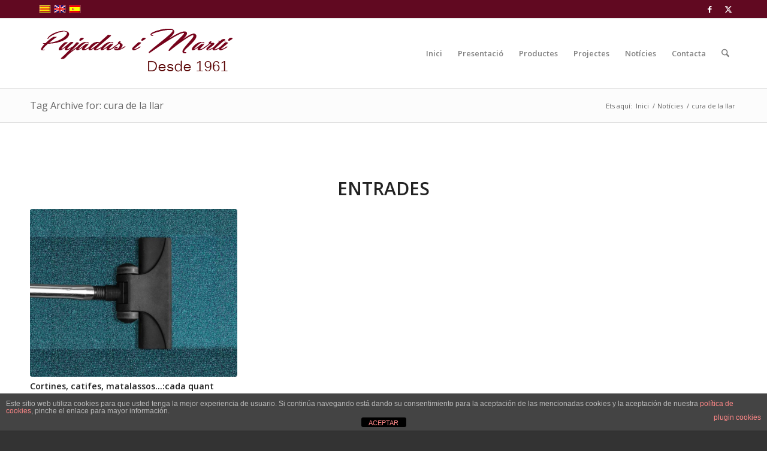

--- FILE ---
content_type: text/html; charset=utf-8
request_url: https://www.google.com/recaptcha/api2/anchor?ar=1&k=6Led26MdAAAAAA9q-fmYSXsmqa8nsXCxtp5fLeoM&co=aHR0cHM6Ly93d3cucHVqYWRhc2ltYXJ0aS5jb206NDQz&hl=ca&v=N67nZn4AqZkNcbeMu4prBgzg&size=invisible&anchor-ms=20000&execute-ms=30000&cb=q92ev4rqykqz
body_size: 48798
content:
<!DOCTYPE HTML><html dir="ltr" lang="ca"><head><meta http-equiv="Content-Type" content="text/html; charset=UTF-8">
<meta http-equiv="X-UA-Compatible" content="IE=edge">
<title>reCAPTCHA</title>
<style type="text/css">
/* cyrillic-ext */
@font-face {
  font-family: 'Roboto';
  font-style: normal;
  font-weight: 400;
  font-stretch: 100%;
  src: url(//fonts.gstatic.com/s/roboto/v48/KFO7CnqEu92Fr1ME7kSn66aGLdTylUAMa3GUBHMdazTgWw.woff2) format('woff2');
  unicode-range: U+0460-052F, U+1C80-1C8A, U+20B4, U+2DE0-2DFF, U+A640-A69F, U+FE2E-FE2F;
}
/* cyrillic */
@font-face {
  font-family: 'Roboto';
  font-style: normal;
  font-weight: 400;
  font-stretch: 100%;
  src: url(//fonts.gstatic.com/s/roboto/v48/KFO7CnqEu92Fr1ME7kSn66aGLdTylUAMa3iUBHMdazTgWw.woff2) format('woff2');
  unicode-range: U+0301, U+0400-045F, U+0490-0491, U+04B0-04B1, U+2116;
}
/* greek-ext */
@font-face {
  font-family: 'Roboto';
  font-style: normal;
  font-weight: 400;
  font-stretch: 100%;
  src: url(//fonts.gstatic.com/s/roboto/v48/KFO7CnqEu92Fr1ME7kSn66aGLdTylUAMa3CUBHMdazTgWw.woff2) format('woff2');
  unicode-range: U+1F00-1FFF;
}
/* greek */
@font-face {
  font-family: 'Roboto';
  font-style: normal;
  font-weight: 400;
  font-stretch: 100%;
  src: url(//fonts.gstatic.com/s/roboto/v48/KFO7CnqEu92Fr1ME7kSn66aGLdTylUAMa3-UBHMdazTgWw.woff2) format('woff2');
  unicode-range: U+0370-0377, U+037A-037F, U+0384-038A, U+038C, U+038E-03A1, U+03A3-03FF;
}
/* math */
@font-face {
  font-family: 'Roboto';
  font-style: normal;
  font-weight: 400;
  font-stretch: 100%;
  src: url(//fonts.gstatic.com/s/roboto/v48/KFO7CnqEu92Fr1ME7kSn66aGLdTylUAMawCUBHMdazTgWw.woff2) format('woff2');
  unicode-range: U+0302-0303, U+0305, U+0307-0308, U+0310, U+0312, U+0315, U+031A, U+0326-0327, U+032C, U+032F-0330, U+0332-0333, U+0338, U+033A, U+0346, U+034D, U+0391-03A1, U+03A3-03A9, U+03B1-03C9, U+03D1, U+03D5-03D6, U+03F0-03F1, U+03F4-03F5, U+2016-2017, U+2034-2038, U+203C, U+2040, U+2043, U+2047, U+2050, U+2057, U+205F, U+2070-2071, U+2074-208E, U+2090-209C, U+20D0-20DC, U+20E1, U+20E5-20EF, U+2100-2112, U+2114-2115, U+2117-2121, U+2123-214F, U+2190, U+2192, U+2194-21AE, U+21B0-21E5, U+21F1-21F2, U+21F4-2211, U+2213-2214, U+2216-22FF, U+2308-230B, U+2310, U+2319, U+231C-2321, U+2336-237A, U+237C, U+2395, U+239B-23B7, U+23D0, U+23DC-23E1, U+2474-2475, U+25AF, U+25B3, U+25B7, U+25BD, U+25C1, U+25CA, U+25CC, U+25FB, U+266D-266F, U+27C0-27FF, U+2900-2AFF, U+2B0E-2B11, U+2B30-2B4C, U+2BFE, U+3030, U+FF5B, U+FF5D, U+1D400-1D7FF, U+1EE00-1EEFF;
}
/* symbols */
@font-face {
  font-family: 'Roboto';
  font-style: normal;
  font-weight: 400;
  font-stretch: 100%;
  src: url(//fonts.gstatic.com/s/roboto/v48/KFO7CnqEu92Fr1ME7kSn66aGLdTylUAMaxKUBHMdazTgWw.woff2) format('woff2');
  unicode-range: U+0001-000C, U+000E-001F, U+007F-009F, U+20DD-20E0, U+20E2-20E4, U+2150-218F, U+2190, U+2192, U+2194-2199, U+21AF, U+21E6-21F0, U+21F3, U+2218-2219, U+2299, U+22C4-22C6, U+2300-243F, U+2440-244A, U+2460-24FF, U+25A0-27BF, U+2800-28FF, U+2921-2922, U+2981, U+29BF, U+29EB, U+2B00-2BFF, U+4DC0-4DFF, U+FFF9-FFFB, U+10140-1018E, U+10190-1019C, U+101A0, U+101D0-101FD, U+102E0-102FB, U+10E60-10E7E, U+1D2C0-1D2D3, U+1D2E0-1D37F, U+1F000-1F0FF, U+1F100-1F1AD, U+1F1E6-1F1FF, U+1F30D-1F30F, U+1F315, U+1F31C, U+1F31E, U+1F320-1F32C, U+1F336, U+1F378, U+1F37D, U+1F382, U+1F393-1F39F, U+1F3A7-1F3A8, U+1F3AC-1F3AF, U+1F3C2, U+1F3C4-1F3C6, U+1F3CA-1F3CE, U+1F3D4-1F3E0, U+1F3ED, U+1F3F1-1F3F3, U+1F3F5-1F3F7, U+1F408, U+1F415, U+1F41F, U+1F426, U+1F43F, U+1F441-1F442, U+1F444, U+1F446-1F449, U+1F44C-1F44E, U+1F453, U+1F46A, U+1F47D, U+1F4A3, U+1F4B0, U+1F4B3, U+1F4B9, U+1F4BB, U+1F4BF, U+1F4C8-1F4CB, U+1F4D6, U+1F4DA, U+1F4DF, U+1F4E3-1F4E6, U+1F4EA-1F4ED, U+1F4F7, U+1F4F9-1F4FB, U+1F4FD-1F4FE, U+1F503, U+1F507-1F50B, U+1F50D, U+1F512-1F513, U+1F53E-1F54A, U+1F54F-1F5FA, U+1F610, U+1F650-1F67F, U+1F687, U+1F68D, U+1F691, U+1F694, U+1F698, U+1F6AD, U+1F6B2, U+1F6B9-1F6BA, U+1F6BC, U+1F6C6-1F6CF, U+1F6D3-1F6D7, U+1F6E0-1F6EA, U+1F6F0-1F6F3, U+1F6F7-1F6FC, U+1F700-1F7FF, U+1F800-1F80B, U+1F810-1F847, U+1F850-1F859, U+1F860-1F887, U+1F890-1F8AD, U+1F8B0-1F8BB, U+1F8C0-1F8C1, U+1F900-1F90B, U+1F93B, U+1F946, U+1F984, U+1F996, U+1F9E9, U+1FA00-1FA6F, U+1FA70-1FA7C, U+1FA80-1FA89, U+1FA8F-1FAC6, U+1FACE-1FADC, U+1FADF-1FAE9, U+1FAF0-1FAF8, U+1FB00-1FBFF;
}
/* vietnamese */
@font-face {
  font-family: 'Roboto';
  font-style: normal;
  font-weight: 400;
  font-stretch: 100%;
  src: url(//fonts.gstatic.com/s/roboto/v48/KFO7CnqEu92Fr1ME7kSn66aGLdTylUAMa3OUBHMdazTgWw.woff2) format('woff2');
  unicode-range: U+0102-0103, U+0110-0111, U+0128-0129, U+0168-0169, U+01A0-01A1, U+01AF-01B0, U+0300-0301, U+0303-0304, U+0308-0309, U+0323, U+0329, U+1EA0-1EF9, U+20AB;
}
/* latin-ext */
@font-face {
  font-family: 'Roboto';
  font-style: normal;
  font-weight: 400;
  font-stretch: 100%;
  src: url(//fonts.gstatic.com/s/roboto/v48/KFO7CnqEu92Fr1ME7kSn66aGLdTylUAMa3KUBHMdazTgWw.woff2) format('woff2');
  unicode-range: U+0100-02BA, U+02BD-02C5, U+02C7-02CC, U+02CE-02D7, U+02DD-02FF, U+0304, U+0308, U+0329, U+1D00-1DBF, U+1E00-1E9F, U+1EF2-1EFF, U+2020, U+20A0-20AB, U+20AD-20C0, U+2113, U+2C60-2C7F, U+A720-A7FF;
}
/* latin */
@font-face {
  font-family: 'Roboto';
  font-style: normal;
  font-weight: 400;
  font-stretch: 100%;
  src: url(//fonts.gstatic.com/s/roboto/v48/KFO7CnqEu92Fr1ME7kSn66aGLdTylUAMa3yUBHMdazQ.woff2) format('woff2');
  unicode-range: U+0000-00FF, U+0131, U+0152-0153, U+02BB-02BC, U+02C6, U+02DA, U+02DC, U+0304, U+0308, U+0329, U+2000-206F, U+20AC, U+2122, U+2191, U+2193, U+2212, U+2215, U+FEFF, U+FFFD;
}
/* cyrillic-ext */
@font-face {
  font-family: 'Roboto';
  font-style: normal;
  font-weight: 500;
  font-stretch: 100%;
  src: url(//fonts.gstatic.com/s/roboto/v48/KFO7CnqEu92Fr1ME7kSn66aGLdTylUAMa3GUBHMdazTgWw.woff2) format('woff2');
  unicode-range: U+0460-052F, U+1C80-1C8A, U+20B4, U+2DE0-2DFF, U+A640-A69F, U+FE2E-FE2F;
}
/* cyrillic */
@font-face {
  font-family: 'Roboto';
  font-style: normal;
  font-weight: 500;
  font-stretch: 100%;
  src: url(//fonts.gstatic.com/s/roboto/v48/KFO7CnqEu92Fr1ME7kSn66aGLdTylUAMa3iUBHMdazTgWw.woff2) format('woff2');
  unicode-range: U+0301, U+0400-045F, U+0490-0491, U+04B0-04B1, U+2116;
}
/* greek-ext */
@font-face {
  font-family: 'Roboto';
  font-style: normal;
  font-weight: 500;
  font-stretch: 100%;
  src: url(//fonts.gstatic.com/s/roboto/v48/KFO7CnqEu92Fr1ME7kSn66aGLdTylUAMa3CUBHMdazTgWw.woff2) format('woff2');
  unicode-range: U+1F00-1FFF;
}
/* greek */
@font-face {
  font-family: 'Roboto';
  font-style: normal;
  font-weight: 500;
  font-stretch: 100%;
  src: url(//fonts.gstatic.com/s/roboto/v48/KFO7CnqEu92Fr1ME7kSn66aGLdTylUAMa3-UBHMdazTgWw.woff2) format('woff2');
  unicode-range: U+0370-0377, U+037A-037F, U+0384-038A, U+038C, U+038E-03A1, U+03A3-03FF;
}
/* math */
@font-face {
  font-family: 'Roboto';
  font-style: normal;
  font-weight: 500;
  font-stretch: 100%;
  src: url(//fonts.gstatic.com/s/roboto/v48/KFO7CnqEu92Fr1ME7kSn66aGLdTylUAMawCUBHMdazTgWw.woff2) format('woff2');
  unicode-range: U+0302-0303, U+0305, U+0307-0308, U+0310, U+0312, U+0315, U+031A, U+0326-0327, U+032C, U+032F-0330, U+0332-0333, U+0338, U+033A, U+0346, U+034D, U+0391-03A1, U+03A3-03A9, U+03B1-03C9, U+03D1, U+03D5-03D6, U+03F0-03F1, U+03F4-03F5, U+2016-2017, U+2034-2038, U+203C, U+2040, U+2043, U+2047, U+2050, U+2057, U+205F, U+2070-2071, U+2074-208E, U+2090-209C, U+20D0-20DC, U+20E1, U+20E5-20EF, U+2100-2112, U+2114-2115, U+2117-2121, U+2123-214F, U+2190, U+2192, U+2194-21AE, U+21B0-21E5, U+21F1-21F2, U+21F4-2211, U+2213-2214, U+2216-22FF, U+2308-230B, U+2310, U+2319, U+231C-2321, U+2336-237A, U+237C, U+2395, U+239B-23B7, U+23D0, U+23DC-23E1, U+2474-2475, U+25AF, U+25B3, U+25B7, U+25BD, U+25C1, U+25CA, U+25CC, U+25FB, U+266D-266F, U+27C0-27FF, U+2900-2AFF, U+2B0E-2B11, U+2B30-2B4C, U+2BFE, U+3030, U+FF5B, U+FF5D, U+1D400-1D7FF, U+1EE00-1EEFF;
}
/* symbols */
@font-face {
  font-family: 'Roboto';
  font-style: normal;
  font-weight: 500;
  font-stretch: 100%;
  src: url(//fonts.gstatic.com/s/roboto/v48/KFO7CnqEu92Fr1ME7kSn66aGLdTylUAMaxKUBHMdazTgWw.woff2) format('woff2');
  unicode-range: U+0001-000C, U+000E-001F, U+007F-009F, U+20DD-20E0, U+20E2-20E4, U+2150-218F, U+2190, U+2192, U+2194-2199, U+21AF, U+21E6-21F0, U+21F3, U+2218-2219, U+2299, U+22C4-22C6, U+2300-243F, U+2440-244A, U+2460-24FF, U+25A0-27BF, U+2800-28FF, U+2921-2922, U+2981, U+29BF, U+29EB, U+2B00-2BFF, U+4DC0-4DFF, U+FFF9-FFFB, U+10140-1018E, U+10190-1019C, U+101A0, U+101D0-101FD, U+102E0-102FB, U+10E60-10E7E, U+1D2C0-1D2D3, U+1D2E0-1D37F, U+1F000-1F0FF, U+1F100-1F1AD, U+1F1E6-1F1FF, U+1F30D-1F30F, U+1F315, U+1F31C, U+1F31E, U+1F320-1F32C, U+1F336, U+1F378, U+1F37D, U+1F382, U+1F393-1F39F, U+1F3A7-1F3A8, U+1F3AC-1F3AF, U+1F3C2, U+1F3C4-1F3C6, U+1F3CA-1F3CE, U+1F3D4-1F3E0, U+1F3ED, U+1F3F1-1F3F3, U+1F3F5-1F3F7, U+1F408, U+1F415, U+1F41F, U+1F426, U+1F43F, U+1F441-1F442, U+1F444, U+1F446-1F449, U+1F44C-1F44E, U+1F453, U+1F46A, U+1F47D, U+1F4A3, U+1F4B0, U+1F4B3, U+1F4B9, U+1F4BB, U+1F4BF, U+1F4C8-1F4CB, U+1F4D6, U+1F4DA, U+1F4DF, U+1F4E3-1F4E6, U+1F4EA-1F4ED, U+1F4F7, U+1F4F9-1F4FB, U+1F4FD-1F4FE, U+1F503, U+1F507-1F50B, U+1F50D, U+1F512-1F513, U+1F53E-1F54A, U+1F54F-1F5FA, U+1F610, U+1F650-1F67F, U+1F687, U+1F68D, U+1F691, U+1F694, U+1F698, U+1F6AD, U+1F6B2, U+1F6B9-1F6BA, U+1F6BC, U+1F6C6-1F6CF, U+1F6D3-1F6D7, U+1F6E0-1F6EA, U+1F6F0-1F6F3, U+1F6F7-1F6FC, U+1F700-1F7FF, U+1F800-1F80B, U+1F810-1F847, U+1F850-1F859, U+1F860-1F887, U+1F890-1F8AD, U+1F8B0-1F8BB, U+1F8C0-1F8C1, U+1F900-1F90B, U+1F93B, U+1F946, U+1F984, U+1F996, U+1F9E9, U+1FA00-1FA6F, U+1FA70-1FA7C, U+1FA80-1FA89, U+1FA8F-1FAC6, U+1FACE-1FADC, U+1FADF-1FAE9, U+1FAF0-1FAF8, U+1FB00-1FBFF;
}
/* vietnamese */
@font-face {
  font-family: 'Roboto';
  font-style: normal;
  font-weight: 500;
  font-stretch: 100%;
  src: url(//fonts.gstatic.com/s/roboto/v48/KFO7CnqEu92Fr1ME7kSn66aGLdTylUAMa3OUBHMdazTgWw.woff2) format('woff2');
  unicode-range: U+0102-0103, U+0110-0111, U+0128-0129, U+0168-0169, U+01A0-01A1, U+01AF-01B0, U+0300-0301, U+0303-0304, U+0308-0309, U+0323, U+0329, U+1EA0-1EF9, U+20AB;
}
/* latin-ext */
@font-face {
  font-family: 'Roboto';
  font-style: normal;
  font-weight: 500;
  font-stretch: 100%;
  src: url(//fonts.gstatic.com/s/roboto/v48/KFO7CnqEu92Fr1ME7kSn66aGLdTylUAMa3KUBHMdazTgWw.woff2) format('woff2');
  unicode-range: U+0100-02BA, U+02BD-02C5, U+02C7-02CC, U+02CE-02D7, U+02DD-02FF, U+0304, U+0308, U+0329, U+1D00-1DBF, U+1E00-1E9F, U+1EF2-1EFF, U+2020, U+20A0-20AB, U+20AD-20C0, U+2113, U+2C60-2C7F, U+A720-A7FF;
}
/* latin */
@font-face {
  font-family: 'Roboto';
  font-style: normal;
  font-weight: 500;
  font-stretch: 100%;
  src: url(//fonts.gstatic.com/s/roboto/v48/KFO7CnqEu92Fr1ME7kSn66aGLdTylUAMa3yUBHMdazQ.woff2) format('woff2');
  unicode-range: U+0000-00FF, U+0131, U+0152-0153, U+02BB-02BC, U+02C6, U+02DA, U+02DC, U+0304, U+0308, U+0329, U+2000-206F, U+20AC, U+2122, U+2191, U+2193, U+2212, U+2215, U+FEFF, U+FFFD;
}
/* cyrillic-ext */
@font-face {
  font-family: 'Roboto';
  font-style: normal;
  font-weight: 900;
  font-stretch: 100%;
  src: url(//fonts.gstatic.com/s/roboto/v48/KFO7CnqEu92Fr1ME7kSn66aGLdTylUAMa3GUBHMdazTgWw.woff2) format('woff2');
  unicode-range: U+0460-052F, U+1C80-1C8A, U+20B4, U+2DE0-2DFF, U+A640-A69F, U+FE2E-FE2F;
}
/* cyrillic */
@font-face {
  font-family: 'Roboto';
  font-style: normal;
  font-weight: 900;
  font-stretch: 100%;
  src: url(//fonts.gstatic.com/s/roboto/v48/KFO7CnqEu92Fr1ME7kSn66aGLdTylUAMa3iUBHMdazTgWw.woff2) format('woff2');
  unicode-range: U+0301, U+0400-045F, U+0490-0491, U+04B0-04B1, U+2116;
}
/* greek-ext */
@font-face {
  font-family: 'Roboto';
  font-style: normal;
  font-weight: 900;
  font-stretch: 100%;
  src: url(//fonts.gstatic.com/s/roboto/v48/KFO7CnqEu92Fr1ME7kSn66aGLdTylUAMa3CUBHMdazTgWw.woff2) format('woff2');
  unicode-range: U+1F00-1FFF;
}
/* greek */
@font-face {
  font-family: 'Roboto';
  font-style: normal;
  font-weight: 900;
  font-stretch: 100%;
  src: url(//fonts.gstatic.com/s/roboto/v48/KFO7CnqEu92Fr1ME7kSn66aGLdTylUAMa3-UBHMdazTgWw.woff2) format('woff2');
  unicode-range: U+0370-0377, U+037A-037F, U+0384-038A, U+038C, U+038E-03A1, U+03A3-03FF;
}
/* math */
@font-face {
  font-family: 'Roboto';
  font-style: normal;
  font-weight: 900;
  font-stretch: 100%;
  src: url(//fonts.gstatic.com/s/roboto/v48/KFO7CnqEu92Fr1ME7kSn66aGLdTylUAMawCUBHMdazTgWw.woff2) format('woff2');
  unicode-range: U+0302-0303, U+0305, U+0307-0308, U+0310, U+0312, U+0315, U+031A, U+0326-0327, U+032C, U+032F-0330, U+0332-0333, U+0338, U+033A, U+0346, U+034D, U+0391-03A1, U+03A3-03A9, U+03B1-03C9, U+03D1, U+03D5-03D6, U+03F0-03F1, U+03F4-03F5, U+2016-2017, U+2034-2038, U+203C, U+2040, U+2043, U+2047, U+2050, U+2057, U+205F, U+2070-2071, U+2074-208E, U+2090-209C, U+20D0-20DC, U+20E1, U+20E5-20EF, U+2100-2112, U+2114-2115, U+2117-2121, U+2123-214F, U+2190, U+2192, U+2194-21AE, U+21B0-21E5, U+21F1-21F2, U+21F4-2211, U+2213-2214, U+2216-22FF, U+2308-230B, U+2310, U+2319, U+231C-2321, U+2336-237A, U+237C, U+2395, U+239B-23B7, U+23D0, U+23DC-23E1, U+2474-2475, U+25AF, U+25B3, U+25B7, U+25BD, U+25C1, U+25CA, U+25CC, U+25FB, U+266D-266F, U+27C0-27FF, U+2900-2AFF, U+2B0E-2B11, U+2B30-2B4C, U+2BFE, U+3030, U+FF5B, U+FF5D, U+1D400-1D7FF, U+1EE00-1EEFF;
}
/* symbols */
@font-face {
  font-family: 'Roboto';
  font-style: normal;
  font-weight: 900;
  font-stretch: 100%;
  src: url(//fonts.gstatic.com/s/roboto/v48/KFO7CnqEu92Fr1ME7kSn66aGLdTylUAMaxKUBHMdazTgWw.woff2) format('woff2');
  unicode-range: U+0001-000C, U+000E-001F, U+007F-009F, U+20DD-20E0, U+20E2-20E4, U+2150-218F, U+2190, U+2192, U+2194-2199, U+21AF, U+21E6-21F0, U+21F3, U+2218-2219, U+2299, U+22C4-22C6, U+2300-243F, U+2440-244A, U+2460-24FF, U+25A0-27BF, U+2800-28FF, U+2921-2922, U+2981, U+29BF, U+29EB, U+2B00-2BFF, U+4DC0-4DFF, U+FFF9-FFFB, U+10140-1018E, U+10190-1019C, U+101A0, U+101D0-101FD, U+102E0-102FB, U+10E60-10E7E, U+1D2C0-1D2D3, U+1D2E0-1D37F, U+1F000-1F0FF, U+1F100-1F1AD, U+1F1E6-1F1FF, U+1F30D-1F30F, U+1F315, U+1F31C, U+1F31E, U+1F320-1F32C, U+1F336, U+1F378, U+1F37D, U+1F382, U+1F393-1F39F, U+1F3A7-1F3A8, U+1F3AC-1F3AF, U+1F3C2, U+1F3C4-1F3C6, U+1F3CA-1F3CE, U+1F3D4-1F3E0, U+1F3ED, U+1F3F1-1F3F3, U+1F3F5-1F3F7, U+1F408, U+1F415, U+1F41F, U+1F426, U+1F43F, U+1F441-1F442, U+1F444, U+1F446-1F449, U+1F44C-1F44E, U+1F453, U+1F46A, U+1F47D, U+1F4A3, U+1F4B0, U+1F4B3, U+1F4B9, U+1F4BB, U+1F4BF, U+1F4C8-1F4CB, U+1F4D6, U+1F4DA, U+1F4DF, U+1F4E3-1F4E6, U+1F4EA-1F4ED, U+1F4F7, U+1F4F9-1F4FB, U+1F4FD-1F4FE, U+1F503, U+1F507-1F50B, U+1F50D, U+1F512-1F513, U+1F53E-1F54A, U+1F54F-1F5FA, U+1F610, U+1F650-1F67F, U+1F687, U+1F68D, U+1F691, U+1F694, U+1F698, U+1F6AD, U+1F6B2, U+1F6B9-1F6BA, U+1F6BC, U+1F6C6-1F6CF, U+1F6D3-1F6D7, U+1F6E0-1F6EA, U+1F6F0-1F6F3, U+1F6F7-1F6FC, U+1F700-1F7FF, U+1F800-1F80B, U+1F810-1F847, U+1F850-1F859, U+1F860-1F887, U+1F890-1F8AD, U+1F8B0-1F8BB, U+1F8C0-1F8C1, U+1F900-1F90B, U+1F93B, U+1F946, U+1F984, U+1F996, U+1F9E9, U+1FA00-1FA6F, U+1FA70-1FA7C, U+1FA80-1FA89, U+1FA8F-1FAC6, U+1FACE-1FADC, U+1FADF-1FAE9, U+1FAF0-1FAF8, U+1FB00-1FBFF;
}
/* vietnamese */
@font-face {
  font-family: 'Roboto';
  font-style: normal;
  font-weight: 900;
  font-stretch: 100%;
  src: url(//fonts.gstatic.com/s/roboto/v48/KFO7CnqEu92Fr1ME7kSn66aGLdTylUAMa3OUBHMdazTgWw.woff2) format('woff2');
  unicode-range: U+0102-0103, U+0110-0111, U+0128-0129, U+0168-0169, U+01A0-01A1, U+01AF-01B0, U+0300-0301, U+0303-0304, U+0308-0309, U+0323, U+0329, U+1EA0-1EF9, U+20AB;
}
/* latin-ext */
@font-face {
  font-family: 'Roboto';
  font-style: normal;
  font-weight: 900;
  font-stretch: 100%;
  src: url(//fonts.gstatic.com/s/roboto/v48/KFO7CnqEu92Fr1ME7kSn66aGLdTylUAMa3KUBHMdazTgWw.woff2) format('woff2');
  unicode-range: U+0100-02BA, U+02BD-02C5, U+02C7-02CC, U+02CE-02D7, U+02DD-02FF, U+0304, U+0308, U+0329, U+1D00-1DBF, U+1E00-1E9F, U+1EF2-1EFF, U+2020, U+20A0-20AB, U+20AD-20C0, U+2113, U+2C60-2C7F, U+A720-A7FF;
}
/* latin */
@font-face {
  font-family: 'Roboto';
  font-style: normal;
  font-weight: 900;
  font-stretch: 100%;
  src: url(//fonts.gstatic.com/s/roboto/v48/KFO7CnqEu92Fr1ME7kSn66aGLdTylUAMa3yUBHMdazQ.woff2) format('woff2');
  unicode-range: U+0000-00FF, U+0131, U+0152-0153, U+02BB-02BC, U+02C6, U+02DA, U+02DC, U+0304, U+0308, U+0329, U+2000-206F, U+20AC, U+2122, U+2191, U+2193, U+2212, U+2215, U+FEFF, U+FFFD;
}

</style>
<link rel="stylesheet" type="text/css" href="https://www.gstatic.com/recaptcha/releases/N67nZn4AqZkNcbeMu4prBgzg/styles__ltr.css">
<script nonce="hvjj91P46zKBcSgzahNKGQ" type="text/javascript">window['__recaptcha_api'] = 'https://www.google.com/recaptcha/api2/';</script>
<script type="text/javascript" src="https://www.gstatic.com/recaptcha/releases/N67nZn4AqZkNcbeMu4prBgzg/recaptcha__ca.js" nonce="hvjj91P46zKBcSgzahNKGQ">
      
    </script></head>
<body><div id="rc-anchor-alert" class="rc-anchor-alert"></div>
<input type="hidden" id="recaptcha-token" value="[base64]">
<script type="text/javascript" nonce="hvjj91P46zKBcSgzahNKGQ">
      recaptcha.anchor.Main.init("[\x22ainput\x22,[\x22bgdata\x22,\x22\x22,\[base64]/[base64]/[base64]/ZyhXLGgpOnEoW04sMjEsbF0sVywwKSxoKSxmYWxzZSxmYWxzZSl9Y2F0Y2goayl7RygzNTgsVyk/[base64]/[base64]/[base64]/[base64]/[base64]/[base64]/[base64]/bmV3IEJbT10oRFswXSk6dz09Mj9uZXcgQltPXShEWzBdLERbMV0pOnc9PTM/bmV3IEJbT10oRFswXSxEWzFdLERbMl0pOnc9PTQ/[base64]/[base64]/[base64]/[base64]/[base64]\\u003d\x22,\[base64]\x22,\x22w5bCtkLCp8OjJsOCHsO8Yi7CqsKRdMKJM2d8wrNOw4TDjk3DncOpw65QwrIET216w4bDpMOow6/[base64]/Dn2fCr8KaO8KuNiYLw6DDscKVwpbChTZOw7nCqMKJw5ApG8OkC8OrLMOvURF4QsOFw5vCgXEifsOPd3UqUB7CnXbDu8KLPGtjw4fDmGR0wodMJiPDhTJ0wpnDrzrCr1gFZF5Cwq/Cv2NgZcOewpcrwrHDjQg0w4bCryVxT8OndsKPPMOaIcOSTGrDhDVkw73CsT7DpwFGRcKfw40XwojDg8O7R8OIJVHDkcOwTsOfVsK+w5vDhMKfLjBRV8Otw63Ckl7Cj1wgwoYrasKSwqfCsMOOPCgaV8O1w6zDqlM9BcK1w4TCiWXDrMOEw75lYFtrwr/[base64]/CvFrCocOZW8OtUsOefsOVQwB9KiIvwpRTLMKHw4XCiGI0w7Uvw6TDgMKyScKrw4J3w5vDnwnCuBYDEyDDohLCsRMTwqp+w4h3Yn/CoMORw77ClMK0w6YRw6zDm8O8w4xcwpcuZcOkCcORGcK5SsOfw6XCvMOow7/Dk8KJAmENNAtTwpjDtsKKIWTCkW5KNcOgG8OTw7LCt8KuMsOlQMKXwqTDscOGwqHDu8OJPwR9w6hSwpYxa8OMJcOMQsOSw6ZpLsKpIWfCoEnDvsKPwo0Qc3/CriTDi8K2YsOedcOXTcO8w4VzWcK3TxEGXwnDhUDDhsKjw4R0CnjDrDZzdgk9STExPcO6woTCn8OxSsOJZGIpMWrCl8O3S8ObBMKYwpkpdcOowolNFcK6wroZFx8vF04eVEwGUsOfHE3Cq2HCgloKw4JwwpnCkMORPGgpw7poNMKrwoTCrMOBw6/CrMOyw4/DicOVLcKiwr0WwrHCiFDDpcKgScOMf8OIXhrDuWpnw6EyWsOcwrXDhmdtwr84b8K8FTjDk8OTw5ptwoDCpnQkw4jChkdew6rCtiYrwqYnw71ACkHClsOCAcO+w4MGwpXCmcKawqLCvkvDi8KdecKBwr/DosKgdMOTwoTCiFnDq8OmHn3DkmAeQsOWwrrCiMKMDzlQw6JlwocMIlcnEsO+w4TDlMK3woTChGPCkcO3w79mAxzCvsKddcKEwq/Cmh9PwobCj8Oaw5wALMOSwq4QX8KAPQjCicOFGi7DnVDCpAfDuhnDoMKRw6EiwrXDhHxISDl2w4jDrnTCijgiM2gfD8OiUsKRMFzDqMOpEEI5WBfDs2/DmMOpw5RwwpvDssKlwqk8w6ABw5LCpzTDhsKqdXbCq3PCkk00w6XDgMKuw5V+UMKZw6bChWcYw5LCkMKzwrIaw7bCu2NFHMOtVwDDmcOQa8O/w5QAw6gLAnfCvMKMCSzCrT1Iw6prYsKtwqjDixXCu8Kbw4t/w5XDiTYMwpQcw7fDnD/[base64]/bsOewo/DsWfDpsOswrsJw43DqXfDlcKowpUfwqxLwqPCmMOuWcK+wpd7wrHDnw3DixROw5TCgibCgS3DhsO9U8O0SsORHGZCwotcwockwrbCtg4FQQ89w7JJcMKqLEI9wqXCt0I0BxDCosOfMMKpwqsbwqvCt8OBUMKAw5XDo8KtPwTDhcK3PcOiw4fDu2J/[base64]/CnMKIAmV0w7jDqhTCrsKYwow9BcOjw6zCn1UFdMK+IX/ClcOzeMO4w4EOw7hfw5B0w64kMcOzUAkvwoVSw4XCjMO7Ql8iw6PClUwgLsKUw7fCqsOxw5I4QUnChMKCbMOUNhXDswDDlm/CtsKaPhTDjizCvWXDgsKswrLCgGsbBFwuUwchQsKVTcKcw7jCkknDtEUvw4bCv1xqFXDDpCnDlsO0woPCnEU+csONwqEnw71BwprDgsK9w7E2ZcOlDzoSwqNMw7/[base64]/CkzgEw6LDuy/CtU0cw4PCrRHDnMOhIMOofcKOwqjDrgLCtcORI8OMCnFXwpfDkG7CgcKlwrfDmcKHQ8OGwo7DoGJfNMKBw43DssKDDsOkw5jCtsOtJ8Kiwo9/w5R3ZBojfcOoRcK6wot7w5whwrxKEnBhBT/DnB7DmMO2wroTw5IlwrjDikdaCmvCg3oVH8KSSgVAAcO1M8KwwqnDgcOywqHDmlAsW8OdwojDjcKzZAnDuhkPwoHDisKMGcKJOX84w5LDmwQyQ3cxw7c1w4cxM8OYLsKHGT/[base64]/DtcKIBMOdwo9XMsKiw7fChsO1Bj/[base64]/Djng1Rkslw7rDvmkMwozDhE93TlsACsOxRDFXw4XCh2XCncKdPcO7w63Cg2oRw7lHJSomVDrDuMOpw695w63Dh8OGOAgXfsKvM1/Cjm3Dv8KNakNXSn7Cj8K1PkZ1YCIEw70CwqTCjTrDjcO4GcO+fBfDjMOJKSHDlMKGADkow5fCuX/Ds8OCw4nDhMOywowsw5fDh8O6UTrDtVnDu0kGw5EUwp3CgTdVw5XCgzfCjj9jw43DiXovMMORwo3CsCXDkmB0wrg7w43Cu8Kww4VhPXhzLcKdWcK+bMO8wqdZw4XCvsKMw59eIhwTHcK/BQ8VGl8wwpPDqxXDqTJtUkMIw7LCnAh/[base64]/ckHCjR3DkStBw6jClMKGwp3CnsKPw7fDvj/Cll/[base64]/wrZsBTsaFsOuwod4Fg/[base64]/wr5xWnVHwpQfw5krWhVZFHTDtUJvPMKlN1Q5TR4qw5RFDcKvw6zCp8OdNCEGw7xZBMKcR8OHwpN4NQLCkkpqWsKLVW7DrcOaBsKQwr1TPcO3w4jDmC9Dw7kvw71KVMKiBSjCv8OCKMKDwr7DgsOPwqAhZmHCnnbCqjQ0w4A7w73CkMO/SEDDvsOMFEvDhMKFecKmWSvDjSxNw6pjwobCjD4KF8O2PD8iwp4fSMKxwpLDqm3CjUTCtgrDlMOMwrHDr8KQQsKfW3caw5JuaEJ5YsO4fV/CqMKqGcKmw7g/ASvDvT8/eXLDtMKgw4wAZsK9RXZXw4V6w4YHw7NYw5LDiSvDpsKMOE4cccOuUsOOVcKidFZvwqrDtVAvw7JjXQLCksK6wosfVBZ5w6d+wqvCtMKEGcKwOSkxXX3CpMKVVMOIY8OCcFUkGlbDiMKaT8O0w7rDjxfDiFt9JnHDrB4LZ34Ww7XDjyXDpRfDqR/CosOcwpLCksOABsOwP8OewqJ1T11rUMK0w5TCqcKYXsOdFg8lDsKBwqgYw5TDhz9IwqLDr8Kzwokuwq8mw4DCiSnDgR7DnWnChcKEZsKveT9Iwq3DvXbDsR02cmPCvyXDr8OIwqXDrsOlbU9Owq7CmsK/Ql3CtMOawqpTw69wJsO7L8OYeMKKwoNhHMO8w5RFw7PDqml4IBY3I8OPw5l4G8O0WRgJaFU1AsOyX8O9wr9Bw7UuwqUIYMOWF8OTCcOoDxzChD1jwpVOw43CuMONeggVK8KnwqIqdmjDknbDuT/CqhgdNTLDqXoBDsOtdMKeGE7DhcK/w5DClBrDtMKow5k5bW90wo9Ww7XCoGgQw6HDmV5WXjTDtsKOdjRdwoYBwpo6w6/CrzBlw77DgMK/eC45WVNBw6cxw4rDph4oFMOGWj1yw6jCvsOJQcKLDH/[base64]/Zl5uKsKwZypLw6tFCQ/Ci8KrKzbCrMOJFsK2asOZwonCkcKdwpNmw7RHwrAoX8OtdsK1w4/DhcO5wpsJJ8KNw7xUwrvCrMOiEcOPwr5QwpcxSm9CKT4xwq/CgMKYdMKtw7giw7/DvsKANsKJw7rClifChQfDmhYmwqEsI8Okw6nDpsOSw53DnDnCrAUMHcKpZSNvw6HDlsKaasOsw5p1w5dJwpPDp1PCvsO6L8OcCwRKwq0bw5xTdG4AwpxMw7vCuj8ew4lUUsOKwoLDq8OYwpNoe8OCYQ4LwqcJXsO2w6PDlQXDqkUfKBtpwpchwqnDjcO/w5XDtcK9w5HDk8KBVMO6wrjCunIkJMK+RMKcwqFUw6bDo8OOLRnDgMK2LRjCtMOlXcOXCiJUwr3CjwHDoWHDksKhwrHDusKKcnBdDMOuwqRGQ1ZmwqPDhyE3RcKTw4TCosKCQU/DlzltWi3CjwPDvsK/woHCsRnCqcKKw5jCq2PCrGHDqQULTMOyGTw1Qh/[base64]/[base64]/[base64]/[base64]/DkkBAw5AIw5ghw5EVEShGJGFkAsO6BcKZwq0Uw57ChX5GBBoJw5HClcOUFMORBVYMwpbCrsKVw5HDu8Kuw5h1wrzCjsOdK8Onw7bDtMK+aBYXw73ChHPCg2fCo03DpQDCtW3Ci14ud1gxw5Vpwp/DqUxCwoHChcOwwoDDt8OYw6IbwpYGHMOnwpZRFANzw5Z3Z8OPw7gmwohDFF9VwpUbQVbCmMOHKTdkwo7Dvy3Dt8KTwo/[base64]/w6d6wrXDuMKubMObw5/DoijDm8KcN8KCwq8QTMK8w4BDwp8IeMOJfcO4Tm/ChF7DlUHCscKjaMOPwoYCecK1wrQRTMO9McOlQCHDtcOzAjjChyDDrsKFczPCljpxwqQFwojCpMOcECrDhsKpwppQw7nCr3PDkRzChcK/[base64]/EMOiDcKCwqTCgXpBDAbDicKwEiTCgTU8DMOMw5fDr8KCbx/Dr1LDgsKSJ8KoXlPCo8KZbMOew5zDpUd7wqDCsMOsXMKiWcOHwpjCkiJ8RT3Dt17Cmjkkwrglw7XClsO3H8KxWcOBwolkAUZNwoPCksKqw7bCksOtwo0OEh4bBsOLcsKxwo1TL1BlwqN1wqDDmsOmwoltwobCrCg9wprCmUtIwpXDpcOCWkjDv8OGw4FVw7vDjm/CvXbDuMOGw60Ww4nCkh7DosOzw5ArYcOlfUnDsMK7w7d/J8KSGMKnw55Ew6s6DcOAwpdvw5AACkzClzQJwoJ6ejXDmid7IA7CpRjCgVNTwoEZw5DDjkZFeMOkW8K5OynCl8OBwpHCqW9XwrXDk8OuIsOxFsKBfAYxwqXDpsKFHsK4w60VwrwZwrzDrRPCvks/[base64]/w6nCuXLDlBEXSsK8bSIuVsKTcsK8wr0Ew4wPwpLCocK4w6DCuCs3wobCthZnDsOEwoE2EcKIZlsLbsOIw5vCjcOEw7bCuWDCvMKAwprDtXTCtE7DiDnDqsK1LmnDnynCty3Dix99wpVXwpB0wpzDnDw/woDCkn8Vw5/DuAzCkWvCngLDnMK6w60qw4DDjsKGFh7CjnjDnV1qKnvDgMO5wofCvsOYN8Khw641wrbDhDs1w7nCkn9RTMKGw4HCisKKKcKawoY0wr/CjcOnbMKrw67Dvg/DncO5B1R4DzNfw4jCgTHCrMKew6NTwofCisO8wrvCl8Oyw6MTCBg6wpw0wrRWPCQRHMOwdl3DgBwIasODwr4Mw6tRwpzCpgXCtMKfJV/Dh8OQwo9ow7oKPcO2wrvCuWtcBcK0woZYbT3CjC92w6fDmxHDisKZIcKJC8OAO8Onw60wwq3CmsOyDsO8wqTCnsOqUlAZwpZ7wqPDqsO5ZcO/wqsjwrHDhsKIwrcMd1jCnsKkJMOwPMOcQU9+w6FeW3I9wrTDt8KDwox8R8OiLMOkKsKNwpzDnnHCmxZlw4PDksOcw5fDsmHCqmwfwo8ORXrCjwt+RsOdw7p5w4nDusOJSyYSDMOKIMOgwrbDkMK5w5TCp8OJARjDssO3QsKxw4bDuD3CtsKPPhdkw542w6/DlMK+w6VyBcKQQgrDgcOkw7PCukLDhcOPcMOvwrFyLhYWDyhOGQRAwoDCj8K6cFRIw4PCkhItwptgaMKww4fCncKlw5DCskc/TScJKi5QD3Ndw67DhCYULMKjw6Qhw7LDiSxlb8O8CcKwesKzwrPCoMOFXkd0ah/[base64]/DmMOsTwhgM8Kmw4rDhhAEw53DpsKnw6jCrAEJS8KyZwA3dEclwqI3S3JZWsKgw6dAOmpCFkjCn8KJw7DChcOiw4dGe1ICwoHCiijCuhjDhcKRwogmCsOdNXNewpJOZ8OQwqQ8OcK4wo5+wrLDpWLCg8OZCcO+Z8KYHsKKWsKcXcOewoQ+Bj/DqHTDsQAxwpZ2wqwyI1YfTMKGPMOtCMOPdMK9RcOJwqvCh1LCuMK/wrUkUcOmEcKGwp8jMsKkSsOtwqjDuB4TwpcjfDzDu8KsdsOVNMONwp9Ew7PCi8OYOBRmScKafMKacsKfHCN7M8K+w7fCghDDgsK8wrRiTcKJOF0UbcOJwovCh8O7TMOkw7sdKMOTwpIjcEnDkxbDl8O8wrdKQ8KxwrUIEBgAwrc/D8O+IsOpw7cIcMK2NhY2wp/CvMKmwod0w4rDosKFB0rCjljCuXQKJsKyw78hwoXCq1MybmctcUYjwpsKCG9SB8OVKVkQNFrChMK/DcKEwpzDtMO+w4fDlx8IN8KRw5jDvSBZecO6w5ZFC1bDlB1nQgFpwqrDhsOfw5TDukrDh3BIGMK1Aw8WwqTDj3xLwq3DtBLCgC12wp7CggY/I2fDlE5owofDikTCncKEwpo6XMKywq9KOQPDpCDDhWN1NcKVw4kfAMKqOBsGAhV5ETbCvW1FZMO1PMO5wokvBGwGwpkmwojCpVVxJMOrXcKBUjDDkS9iOMO9w6/Ch8O8EMOrw49iwr/DoH4SGW0kTcOXPV7Cv8K+w5ULCcOCwo4aMVIsw7XDhMOswqPDkcKHJsKuw5kLfMKGwqDCnC/Cr8KGMcKZw4Eow7/DkzQgczbCt8KcMGZSHsOSJBFNAjLDqx/[base64]/[base64]/DkcKiW8K8w5nCgcOFelx9YcKJw5nDkMKUw7DCksO8EkPCucOYw7/[base64]/cMOCW2/CkAzCpxR0FAHCpmYpwqlVwqUFw6/CnMKVwofCmsKiXcK6MU7Du0nDqx4rJcKCTcKrUgo1w63DonNpdsKJw49BwpUtwqdvwps6w57DjcOqQMKvd8O8T2Azwq9lw4sVw7nDiGgHCHXDuHFcIEBrw6R/PDUmwpdybznDqMOHNTk8G24bw6HCvT5oecKGw4lZw4XCnsOeOCROw4nDvRd9wqI4MhDCtGZqKMOjwpJrwrTDrcOLCcO7ExLDj0tSwo/DqMK9UVd+w5PCqG1Uw4HCsAnDuMOMwrk6PMKSwqgfGsOJchbDqyhvwppPw70wwq/CkSzDq8KyPl3DhjXDiSXCgiLCnQR4wps8eXTCgnjDonY/McKkw4XDncKtKl7Dj2R9w5bDl8OCw6l+b2vCssKMacKNZsOCwo9nAjbCu8KjSDDDosKtGX93SsOvw7XChRLCicKjwo3Cg2PCrDYEw4vDusKvSsK8w5LCgcK7w6vCkRTDj1wFe8KBMkXDlT3DnGUNW8KfdQkrw41mLG9LCcOTwqfCkcKaWcOpw43Dn3JHwqI+wrjDlR/Do8KAw55nwprDqwnCkgbDvW9JV8OgCn/Clj/DsTDCgMO3w6AKw7nCnsORLzDDrzsfw69MTMK5GEnDoSolRm/DtsKLU04BwrlDw71GwoQNwqNRRsOzKsOBw70dwoQXOsKvccKEwpo6w7HDn3pZwodPwrHDlcKlw7LCsjt6w5LCicOFPsKQw4vCgsOWw6Qcby8vJMO6TMO7DgZQwpEUCsK3wrTDn0tpNEfCnMO7wqZRMMOnWRnDssOJIRl+w68pw4rClWLCsHt2VgrCpcKoB8K+wrs/NwJ2Il0rJcKuwrpmJMOAbsKeASUZw5XDhcOcwoA+NlzDoTnCjcKjGAVfccOtSgPChybCgG9uEic3w5bDtMKXwpPCsyDDvMKwwoN1K8KRw63ChF/CgcKRd8KPw6kzMMKmwpzCpnjDgxrCksKSwrDCihvDs8KSRMOnw6jDl2w3B8KXwpRiaMOZXTBtZsKlw7Qowo91w6DDm0ghwpjDkn0ban0FcsKvAiMdF0bCoGVSV0wMAjEeSBDDtwvDuyTCrDHCiMK+GVzDqgfDozdvw7DDghsuwpozwobDvl/DtndHU1bDokAhwpLDr0zDkMOwTk3CvUd9wrBEF0nDgMKww6kOw5jCrA4OKTQZwosdbsOOA1/DqsOvw5QbXcKyI8Knw7IuwroLwqdtw47CqMOTU33CiwfCusOGWsOMw6Udw4LDg8OBw7vDsCPCt2XCnRoeNcKywrQAwpw3w61dcsOpQsOnw5XDocOLRDfCsVDDl8Kjw4LCqHbCicKYw59EwqZhwpxiwp1gasKCbV/Ch8KufkdZd8Kgw6hpPEU2w5FzwpzDkXIeV8OpwoB4w5F6H8KSfsOWw4PCgcKfRF/DpH7DgGDChsO+acK3w4YGKSTCsBHClMOWwpvCiMKqw6jCq3jCj8OCwp7DrcKUwoPCncOdMsONVXUjPB3CqsOGw4vDqUJ4WxNsRsOCP0cGwr/DhgzDmcOSwp7DmsK9w7/[base64]/[base64]/KsOBw5cOwpLCmsKAwohvwqsPMCR3ecKSw6Vjw759XnHDt8KJKTUVw5k2O2rCu8OHw7pLXsKdwpnChHAfwr01w7XClG/Dg3wnw6zDnQB2Kkh0H1RVWMKBwoQCwpgXd8OrwqlowqNCfUfCssKJw4F/[base64]/[base64]/w5HDssKjw4fDsmhHw7XDusK6wpF0wpbCpg1Iwp5GXMOUwprDtMOGGxTDqsKzwr5AS8KsY8Obwr/CmE/Doi1twpfDrnInw7thCMObwpIKCcOtccKaXRRdw6ZJFMOGDcKBaMOXZcOJJcKWbCUQwotiw57DnsKbwqfCpcKfIMOUX8O/EsK2w6rCmgUqGMK2J8KeE8O1wpU2w4fCtmDCo3J6wpFQYWjDjnpyB1LDssKiwqciwpwXHMK4SsKpw43CjcKuK0DCkcOwesOsACYkF8OvTwlgXcOYw7gWw73DrhXDm1nDkR1pP31TbsOLwrbDosK9RH/DqcKtI8O/P8O/wq7Ds0czcwB7wpLDo8O5wrBbw7bDsl/Csi7DomEdw6rCmz3DgxbCr0Ycw4cyGmp4woTDnizChcODw73CvgjDpsObD8OgPsKyw48kXWkCw7tJwpk+RzDDq3XCq3PDkzPDtADCg8KubsOowowyw5TDvkrDkcKawplqwoHCpMOwOGVEIMOMKsKMwrNSwq83w7YbLA/DqzrDjsORXl7DvMO1b0UVw4tHTcOqw7ctw7M4JmgmwpvChQzDtGDDtcOxHcKCM2LDtGp5BcKswr/Ds8OHwobDnBV3JwTDoU/CksOmwozDqyTCtjXCncKCWz7CtG3DlgLDtj3DjFjDrcKGwrMrRcKxZmrCv3BvXmPChMKYwpAPwrc1a8OXwo54wprCosOZw41wwrXDisKEwrPDqGbDhwwVwqPDiA7Cnyo0cHBeW3EDwq1CQsOHwr9wwr5qwp7DtTnDlFJIRg9Nw5PCgMO/PAMqwqbCv8Kxw47Ch8OFLyzCmcK2ZG7CvhbDslbCqcOgw5jClgt5wrAhfCNYFcK3JmzCiXAoRnTDrsK5wqHDs8KiVxbDk8OTw4oEK8K5w6jDo8Kgw4nCr8KzUsOSwpJIw7E9wr3ClsKkwpTDpMKRwqHDvcOfwpTCuWtPFzTCo8O9asKOfWNHwo5ywr/CocKLw6TDhzPCgMKzwoLDgkFuKlQpCgrCvEfDjMO+wptHwpEeFMKjwrrCmcOEw7Ufw7hfwp8swq9/wqptCsO7WMKTDMOMD8KDw5kxGcOHXsOOwrjDgC/[base64]/FQdxwoNBK0DDqBPCggnDh0p+w6E7aMKDwpvDpSxowqlIJ17DtjTCgcKAHEp2w7UDUcOwwpA6XMKUw7MTA0jCpEvDvwduwrfDuMKEw4wjw55qAQPCr8Ouw5fDmFAGwqzClHvDusOtLmRUw5J0N8KQw7xzDcO/NMKAcMKawp3Cv8KPwrIINcKuw7QiCBvCkz0MPirDtAlXOsKSI8OpACI5wosEwqXDlMKCdsORw4rCjsOBVMOTLMOqXMKVwp/DrkLDmgANZBkNwr/CqcKLdsKqw47DncO0GlwmFn9HI8KbEXjDk8Ktdk7DjDchcMKCwp7DnsO3w5hUU8KgBcK/[base64]/DrhrCpcK5PsOQL8O2FjjDjcKqwqBxNG3DhUBEw6Ziw7fDlig1w60/HWtDYkPCig4GC8KVdcOkw6t0aMO2w7zCmcKZwo8pPCvCvcKcw4nCjMOtdsKoIyRiMUsGwqkCwqg/w4MhwrTCki7Dv8KIwrc1w6VJIcODaBjCsAYPwr/[base64]/CoQBAwrdyU8KQNsOhw4/[base64]/wrUnOSXCpcKQwoDCq3jCsFgNwpVSw4c3w6LDkFjCgcOJOcKNw4IxFcK1a8KLw61AP8OSw7Frw7PDlcKrw4TDqSrChWRNYcOxw5wALVTCvMKhE8KsdMObUywfcnnCjcOUby0VP8OcZ8Okw6RKbk/[base64]/[base64]/CxBLwr7DnBord8Oxw5NNZcKmYRTCtHXChk7DpGMuGS7DgcOgwpBMHcOMTyvCucK8TkBywoDCpcOawoHDrTzDjngJwpwgS8KuZ8OVTSVNwqTCoRPCm8ODbCbDgFVhwpPDr8KIwq4AfsOaW1jDjMK6ZmHCqnVEAsOnAMK/worDmsKBQsKHMMOtI2N6wqDCssK4woHDk8OEP3vDpsOww7cvFMKrwqbCtcOwwp4SSVfCgMKzUSt7UFbDmsONw6nDlcKBWHh2fcO9G8OUwr88woMFXXzDrsOjw6cXwpzClkHDmkbDvcOLbsKAe1kRMMOBwopFwp/DjTjDhsOqesO9RhbDi8KHbcK0w417ajEBCnJoRMOUWnzCtMOCZMO0w6fDlMO1F8Ofw6A6wonCmcKlw6Y7w5UJBMO2LHJ4w65MYsO2w5JMwo4/wojDmcKewr3ClBfClsKIG8KaLlUiaU5RaMOKSsOjwpAEwpLCusKgw6PCi8Kaw6XDhn1LTUg0EnobJiU9wofCicKDHMKeCWHCj3XDkcOvwrDDvADDvsKXwotKCRvDhDxgwoFCB8OVw6sew6haMkzDlsOmDcOowoJgYi88w4fCpsOTRTjCnMOiw4/DnHfDpMO+JHgKwq9mw70ESsOowoBeRnHCphtYw5kOQ8OcXX/CuXnChBHClX5iCsK3KsKnasOqYMO4cMOaw5EnNGh6EWzCp8OsRDLDp8KCw7/DtRXCjcOIw4pSYyPDhkDCtQx+wqICWMKCQcOSwpFLSWo9fMORwrVYA8KxazHDqgvDgz8EITEaZMKawqtcQsKxwqdvwpduw7fChn9uwqZzeh3Dk8OJVMOeHirDpBAPIGfDsmHCqMOxV8ObHxAVR1PDh8O/wqvDjSLCmjYdwo/CkQbCqsK1w4bDtMOwFsOxw5rDgsKnVyoWPMK3w4DDl3Nzw6jDoh/CsMK0DEXDg2thbzk4w6XCvXbCtMKZwp3CiT1bwpR6w413woovQR/[base64]/DgEEKw6vCpBMhwrHDrsO2d8OLfcOJa3rDnXHCg8O6E8ObwpBUw6nCqMKVw5fDrBY2RcOfNEDCnVrCi1/CokTDvXcrwodHBMKLw77DrMKewoNOTGfCt0lGH1TDrcOGZsOYVhZbwpEoRcOqTcOhwr/CvMOQEifDoMKjwpPDsRBtwpnCosOfHsOsUsOEWhjCgcOxccO/Vgglw4dPwrPCicOdCcOcHsOpwp3CvSnCo3QGw6TDvjrDtT5GwrnCtgUzw7lLAngcw6ckw6ZZGh/DrRfCvMKGw53CumHDqMKjNcO2Ik9hC8OXPMOfwqHCt0XCi8OLIcKnMjzChsKwwoPDqMKvUhLCjsO8Z8KTwr1EwrPDt8OAwqjCncOtZA/[base64]/[base64]/[base64]/[base64]/DlcK5wqjChkx5w5TDsMKsNMObwosrB8Opwo3ChyxFNkATwrEYXmDDgQlfw7fCl8KEwrQ0woTChsOGwpPDq8KFClbColHCtDnCl8KMw5pKYsKae8K7wrp8ZxLCim/CtH02wo56GDrCg8Knw4fDrhgUByNbwptGwqZdwrZVJhPDnn7Dox1Hwot0w6sDw459wpLDiCrDmsKwwp/[base64]/exMUehTCpUbClB1Bw7LCpEPDg8OBL39MQMK5wqLDhwfCnAEMJTHDo8OVwp00wpNUNcK4w7jDisKpwp/DpcOawpDCtsKiBsOxwrrCmmfCgMKPwrgFWMKJJBdWwrHCkcOVw7vCrx3CkFl9wqbCp3M1wqUYw7jClsK9aCnCvMKYw74Lw4PDmE4XTTzCrEHDj8Opw43ClcKzN8KOw5plR8KfwqjDl8KvdzvCjA7CqDMNw4jDvzbCsMO8Amx+elnCl8OvG8K0ODDDgSXCusOAw4BWwp/[base64]/[base64]/CvMOdAMKVSR3CsH7DggrDsjVIa8K/wqdQwrjCncOzw6vChUjCjWJ1FEZ9Bmgef8O2GFpRwp7DqsKyHRAKNMOPLDpew7HDrcOEwrNdw4rDoSLDhyLCmsKRLWPDiVJ5E2wMOFwzw5Emw7nCgl/Cn8OKwp/CqEsPworCrG8Cw6jDlg0cIiTCnD7DpMKLw5cHw6zCk8Opw5TDjsKUw415bQ01M8OSM3IMw4DDg8OHCMOWPsOwAMKlw7bCgCQ8KMOmWMOewpBMw4rDtSHDrzTDmsKuwpvCindYOMKNCBlzLR/Cq8OtwrMGw5vCssKMIUnChyIxG8O2w4Fww6QVwqhEwoDCoMOHMnfDtMKEw6nCg1XCjMO6XsOOwp0zw53Dqi/[base64]/eMO9wpvDpSHCncKmAVvCsMK9ZMOvbMKEw5DDt8KUSSLDqMK+woXDs8Odb8K6wqTDosOEw6QtwrUmKzsKw55aalkzeg/DnHHDjsOYLsKdOMO6w4wUIsOJD8Kew4kyw7LCgsOnw4bDrw3Di8OtV8KzR2t4elvDlcKXB8KOw4XDsMKww4xUwqzDvTYQA0nCvQoXRlYsI1EDw5I6DsK/wr00DCTCqCnDisOdw41Qwr1nK8KKN3/DlAc1UsKzfgUEw5/Cp8OVN8K1UXhWw58jDX3Co8OeeyTDuxtKw7bCgMK9w6gow7vDosKfTsOfYEPDq03CvMOOwrHCnWoEw4bDsMOqwozDqhQcwqlIw5cVW8KyGcKlwprDok9mw5U/[base64]/DgcONYTNafMK1OijCgmHDscOqEcKMOxjCrMOewr/DkwDDrsK/dzsjw7RwWwLClWEXwp1/OcKWwpNjD8OjbD/CiDlnwqc/w4jDtGxrwpkKJsOJCFDClwfClV5eOWp0woZuw5rCtUF6wqJhw4p6HwHDsMONAMOvw4HCi0IGZBxKMzjDpsOKw6rDh8OHw6F2W8KidFFWw4nDiiV8wprDt8KbB3PDisKWwrc2GHHCkwN9w5IgwrHCiHQTEcO/XnQ2wqkGDMOYw7Mew5NoY8OyScOtw4ZjBSfDjn3CicOWL8KCBcOQF8KLwozDk8KzwqAbwoDDln43wqnDrE/[base64]/Di8KKwoNWw5E8fMKoBSlNw4HCmTXCoSjDqWXDvQ3CgMKNcgR9wotfw5DCnibClMOuw7ULwpJyAMOywpPDkcK7wqLCoCMJwrjDq8O/IgMawoHCgwtRamlyw5vCk24jHnPCpBDCnWzCm8ODwqjDiGHDoHzDjcK/P1dTwpvDgsKRwozCgMOwC8KdwpwaRDrDuyw0wofDqU4vTMKXdMK6U13CqMO/IcOYVcKNwoAfw7PCv0fCicKwWcKmaMOcwqw5cMOpw65YwrjDoMOFd3UbcMKkw7VIcMO+KUDCu8Kgw6p5PcKEwpvCpB/DtVt4wrF3wrJXWcObesOOE1bDq3BxKsKHwo/[base64]/[base64]/DjUppAcKnWsKHAcKjUANbIcKwc8OGwpRKWAbCk1/ClcKGdkJEOl1pwo4FLMKzw7Z+wp7CgGlHw47DpSPDvcOKw7rDrwXDlC7DgwZnwqzDrDIcT8OVO1TClz3DssKhw4U3SC0Jw7VMecOPesOOAUYWaBHCsF7DmcK3CsK9c8OydCjDlMKUe8OmMRzCvw7DgMKcJcOvw6fDth83FRAfwo/[base64]/Q2HDrsOeCBdoO318w4DDn2hqw4fCg8OdU8OdM0hww4MmOsOiwqrCusK1w6zCvMK4aXJDKhRcDSgQwpnDpnlPI8KOwrwOw5pSBMOWTcKaKsKZwqPDqMKgM8Kow4TCn8KAwr01w5ktw7sGYsKof2F2wrnDgMORwo3CkcOawoPDn1jCi0rDtMKawpdXwpLCjsK9TsO+woh/VcKDw7vCsi4nAMK/wrw3w48AwpXDn8KnwqMwL8KjDcKawpHDrHjCsUvDtSdbZwJ5Kk/ClMKKFsOJC2J9GU7DiR5ODyAEw444ek7DhSQJfwTCgwdOwrU0wqxvPcOvQcOawpLDosOzGMKgw5AiCApMfcOVwpPDrMOxwo5vw6INw7bDlsKEa8OlwpgCZMO3w70mwq7CosO+w78fG8OeMsKgSsOqw6cCw4dsw7UGwrXCr3VIw5nCqcKHwqxTA8KWBhnChcKqQD/CqFLDv8OZwr7DlXY3wqzCoMKGV8OscMKHwoQgHCBcw7vChsKowro9Q2HDtMKhwqvCi14Vw7bDkMOtdgLCr8ORL2vDqsOObx3CoHUewrvCsD/DlGVQw6o7Z8Kld2J5wp3Cp8Kyw4DDrcKkw6zDq24QPsKCw4zDq8KWNEgkw7nDqXpuw7rDu05Cw7vDpMOeFkzDgWHChsK5B15Xw6rCk8Opw7QHwpbCksOIwoZSw67DlMK/JVdVTSxWAMKJw57DhUEsw5shE1rDrMOaeMOXAMOkQy11woTDvzF1wp7CqB/DiMOGw7ITYsONwq5XQ8K5Y8K/w48Rw6bDosKHXTHCpsKHw6zDscOywoDCu8KeQzEzw4YObi3DmMOnwrHCicOtw6jCuMKrwo/CiyrCmRtpwqPCp8K7FRcFUAzDj2YtwpfCncKOwrXDhXDCuMKWw5BEw6bCs8KAw6BkacOCwrbChT3DmzXDhgdMcRjCsUg9cAs9wptob8OMRjghXA7DjsOlw4VZwrhSwonDkC7DsErDlMOiwpLCl8K/[base64]/Dg8KywqDCusOjMMKdw5HDv8OIwpoEbCrCusK0w6zCvcO+bnvDkcO/[base64]/w6dswrnDvMKiw6TDnVMjw6XCisOjwo9bwrt4AsOIw73Cj8KBOcO1OsKywrrCr8KSwqNBw4bCtcKmw59uXcK1e8ObJ8O6w5zCuWzCp8KLJDjDmnzCtHI1w5/CmcKqNcKkwoMxw59pN1gqw40+G8KBw6YrF1FzwoF/[base64]/[base64]/DocO6wq7DhsKVw4YNw5bDvMOHw7LCjiDCqMKIwq3DojjCuMOowrLDtcOZQWXDq8OjSsKZw5VsG8KSOMO9T8KXI39WwoAhRcKoM0vDgm/DmXLCisOsRiLCg1rCoMOfwoPDn2bChMOOwqgMEUwgwqRVw7ocwqjCtcK7UMK1CsK+OR/CmcKHVsKcb05Mw4/DkMKCwqDDhsKzwovDhcOvw6V0wpnCp8Olc8OrKMOWw7FCwqEZwrEjKE3DlMOMT8OIw60Qw79KwqMmNwVbw5cAw4NUEMOOCAsdwoXDl8O3wq/Dp8KZQF/[base64]/w6ISwrfDqMOuSMKmw5omdB1sOxB4SMObBMOHwoU2wpUpw6tgRcO/bgooCx0ywoTDuirDnMOaBhIGCE8tw7HCmBxffUhgBkLDrQvCkWkuJwVTwpbCmFXCuywcS0AiC1gSIMOuw54hTiXCicKCwpd3wqgsUsO/[base64]/DMKvw4ZMRnrDpsKjVRQCw4N4ScOrw73Do8KsLMKqYcK/[base64]/KcOow5R6wodawpHCmQnDkGAUw6fCpgrClU7Di2sDwprCrMKFw7JECS7DsQjCgMOTw54iw4zDhsKSwpHCn3fCr8OMwrPDlMOEw5otJQDChmDDoDAmEUnDoUYHw6o/w43Dmn/CsVvCv8Kewo/Cp2YIwpvCp8K9w4obGcOAwr8WbGvCgREIecK/[base64]/ChcKaTGXCisO/NsObwogXD2vCjGcDYkrDr8KrT8KJwoIBwrN8NCVYwojCpcK7KsK6woJWwqnCrMK/WMOGSn8OwrADM8OUwr7CjE3CjsOcVcKVDT7DvSRrEMOMw4Bcw6HDksKZG2pEdkhNwr4lwrJ3LsKjwp0SwojDj2R0wofCjWF7wo/Cny1dScO8wqfDpMKtw7nCpxlSHBbCvsOHTz9mfMKjO37ClHfDocO9dHrCqzURPwfDtjvCjsOowp/DnMOHJXPCkT5LwrPDuyQ6wo3CsMK8wpw9wqHDuTZ3dgnDpMO8w7QoC8O7wqrCnWXDq8KEAQ/CkXcywrvCpMKXw7g/wqY7bMKXKXAMScKqwptSOcOXYMKgwoHDpcOwwqzCoC9TZcOSNMOuAxHDpWYSwoENwptcc8OQwrzCmBzDsmNwFMKmS8Kgw74sGXBAWAQkT8K0wpDCjjvDtsKSwpXDhggoIgsTTxRbw5U7w4bDn1lYwovCozTCtFDDgcOpOsOjGcOIw7ocQBTDhMKudFnDn8OHwr/DvxHDsHwZwqDCu3cTwpnDuxHDosOLw45jwo/DhcOEw45lwpwWw7pGw6k0McOqCsOeZlTDvsK9bm4Ef8Onw6Yfw63Dl0vCqwVQw4PCuMOsw7xFXMKgJVXCqcO1EcO2Ry3Ct3zCvMOPYj9uBWXDusOaQxPCucObwqbDrCnCkwTDgsK/wqxuDBEqFMOYfXIFw7s2w7cwXMK4w74fT2DDkMKDw7PDv8KQJMKGwrlxAxnCn2DDgMO/FcOVwqHDuMO/[base64]/CpsO8woIUw5dUKynDsmTCr2PDjC7Dl1rCp8OXaMOhTMKvwoDCt29tTyPCrMOuwpEtw4BxVSnDrxs8ATtGw4F+HyBvw5Jkw4TDjcOLw412Y8KWwoNtA1tNWmTDsMKOGMKUQsKndj1twoh6D8KPSkVAw7s0w5Q+wrfCvMOkwp9xTAnDqMOTw5PDtRgDIltEMsKAHk/Co8KJwqN1IcKRXVJKEsK/XMKdwrA/[base64]/DmsOFVmLDqnxydHPDtcKLF8OywrxQKEMwE8KQYsK2wqgXdcKfw7/Ch20uGl/[base64]\\u003d\\u003d\x22],null,[\x22conf\x22,null,\x226Led26MdAAAAAA9q-fmYSXsmqa8nsXCxtp5fLeoM\x22,0,null,null,null,1,[21,125,63,73,95,87,41,43,42,83,102,105,109,121],[7059694,374],0,null,null,null,null,0,null,0,null,700,1,null,0,\[base64]/76lBhmnigkZhAoZnOKMAhnM8xEZ\x22,0,0,null,null,1,null,0,0,null,null,null,0],\x22https://www.pujadasimarti.com:443\x22,null,[3,1,1],null,null,null,1,3600,[\x22https://www.google.com/intl/ca/policies/privacy/\x22,\x22https://www.google.com/intl/ca/policies/terms/\x22],\x22RaM1wUsNFUIu/oSmU3EYMYQuQhg0nUq0CgrYLSy6HlI\\u003d\x22,1,0,null,1,1769826345331,0,0,[37],null,[189,68],\x22RC-CAAAuTKfFy2vSg\x22,null,null,null,null,null,\x220dAFcWeA5MDKpfw6k3vc5lkR1LXKv75q2pydXhaqc57aCmY_Y7LJheRS_o_0cJUOqtu0L4EZ8GlGZN35guyLrU4IdBw9jSewoE2w\x22,1769909145174]");
    </script></body></html>